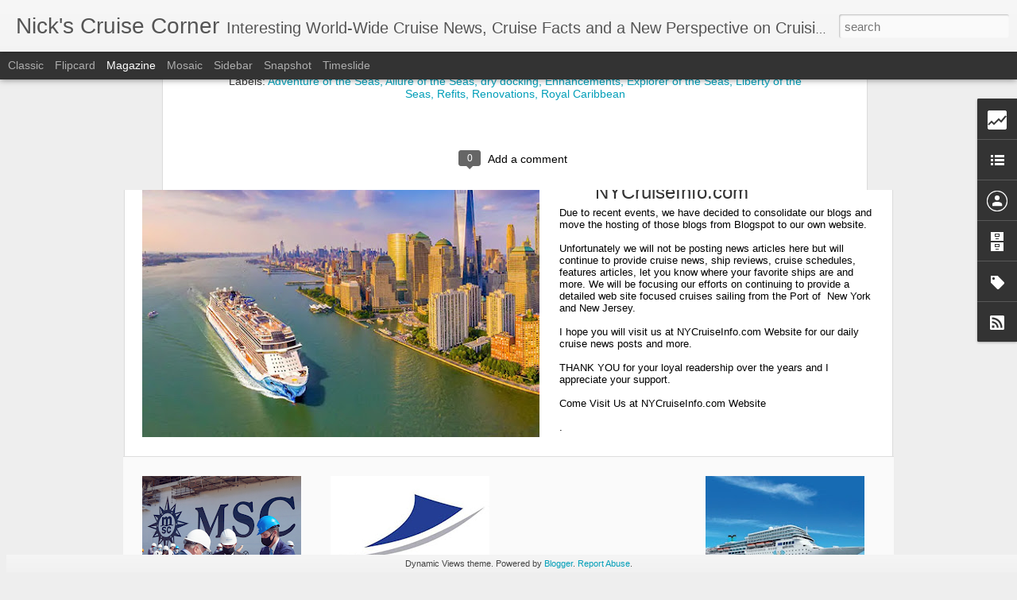

--- FILE ---
content_type: text/html; charset=UTF-8
request_url: http://nickscruisecorner.nycruiseinfo.com/b/stats?style=BLACK_TRANSPARENT&timeRange=ALL_TIME&token=APq4FmCv-QA6CNtXECmOWs4m3vqIaEX2C-pstyw0jbBdzP3SR_h_dRiPQg-1R8WVjyVV-BZ6qlD8H2MxK2QhuFUEctLOT9pWig&v=0&action=initial&widgetId=Stats1&responseType=js
body_size: 261
content:
{"total":526517,"sparklineOptions":{"backgroundColor":{"fillOpacity":0.1,"fill":"#000000"},"series":[{"areaOpacity":0.3,"color":"#202020"}]},"sparklineData":[[0,25],[1,10],[2,8],[3,26],[4,5],[5,7],[6,21],[7,5],[8,19],[9,28],[10,10],[11,10],[12,7],[13,5],[14,10],[15,17],[16,5],[17,18],[18,44],[19,45],[20,58],[21,99],[22,70],[23,75],[24,29],[25,25],[26,24],[27,31],[28,4],[29,23]],"nextTickMs":360000}

--- FILE ---
content_type: text/html; charset=UTF-8
request_url: http://nickscruisecorner.nycruiseinfo.com/b/stats?style=BLACK_TRANSPARENT&timeRange=ALL_TIME&token=APq4FmBnAUEwFKS2jqHaFY8aDwtNq4WlYI-YmkAiojTEOcChISBArB8j7GgQyymo80BchRxDwco3CvFba6PUUh684EoZS9ORVw&v=0&action=initial&widgetId=Stats1&responseType=js
body_size: 261
content:
{"total":526517,"sparklineOptions":{"backgroundColor":{"fillOpacity":0.1,"fill":"#000000"},"series":[{"areaOpacity":0.3,"color":"#202020"}]},"sparklineData":[[0,25],[1,10],[2,8],[3,26],[4,5],[5,7],[6,21],[7,5],[8,19],[9,28],[10,10],[11,10],[12,7],[13,5],[14,10],[15,17],[16,5],[17,18],[18,44],[19,45],[20,58],[21,99],[22,70],[23,75],[24,29],[25,25],[26,24],[27,31],[28,4],[29,23]],"nextTickMs":360000}

--- FILE ---
content_type: text/javascript; charset=UTF-8
request_url: http://nickscruisecorner.nycruiseinfo.com/?v=0&action=initial&widgetId=Stats1&responseType=js&xssi_token=AOuZoY6JyXNal1uEuH8LcRKG8St_iIHi2w%3A1768662501483
body_size: 385
content:
try {
_WidgetManager._HandleControllerResult('Stats1', 'initial',{'title': 'Visitors', 'showGraphicalCounter': false, 'showAnimatedCounter': false, 'showSparkline': false, 'statsUrl': '//nickscruisecorner.nycruiseinfo.com/b/stats?style\x3dBLACK_TRANSPARENT\x26timeRange\x3dALL_TIME\x26token\x3dAPq4FmCv-QA6CNtXECmOWs4m3vqIaEX2C-pstyw0jbBdzP3SR_h_dRiPQg-1R8WVjyVV-BZ6qlD8H2MxK2QhuFUEctLOT9pWig'});
} catch (e) {
  if (typeof log != 'undefined') {
    log('HandleControllerResult failed: ' + e);
  }
}


--- FILE ---
content_type: text/plain
request_url: https://www.google-analytics.com/j/collect?v=1&_v=j102&a=1713902737&t=pageview&_s=1&dl=http%3A%2F%2Fnickscruisecorner.nycruiseinfo.com%2F2020%2F07%2Froyal-caribbean-announces-slimmed-down-refits-for-four-ships.html&ul=en-us%40posix&dt=Nick%27s%20Cruise%20Corner%3A%20Royal%20Caribbean%20Announces%20Slimmed%20Down%20Enhancements%20To%204%20Ships&sr=1280x720&vp=1280x720&_u=IEBAAEABAAAAACAAI~&jid=302647807&gjid=491384531&cid=756051141.1768662502&tid=UA-24577828-4&_gid=59903287.1768662502&_r=1&_slc=1&z=948401062
body_size: -456
content:
2,cG-CW00MLD2DJ

--- FILE ---
content_type: text/javascript; charset=UTF-8
request_url: http://nickscruisecorner.nycruiseinfo.com/?v=0&action=initial&widgetId=BlogArchive1&responseType=js&xssi_token=AOuZoY6JyXNal1uEuH8LcRKG8St_iIHi2w%3A1768662501483
body_size: 1417
content:
try {
_WidgetManager._HandleControllerResult('BlogArchive1', 'initial',{'url': 'http://nickscruisecorner.nycruiseinfo.com/search?updated-min\x3d1969-12-31T19:00:00-05:00\x26updated-max\x3d292278994-08-17T07:12:55Z\x26max-results\x3d50', 'name': 'All Posts', 'expclass': 'expanded', 'toggleId': 'ALL-0', 'post-count': 835, 'data': [{'url': 'http://nickscruisecorner.nycruiseinfo.com/2020/', 'name': '2020', 'expclass': 'expanded', 'toggleId': 'YEARLY-1577854800000', 'post-count': 192, 'data': [{'url': 'http://nickscruisecorner.nycruiseinfo.com/2020/09/', 'name': 'September', 'expclass': 'expanded', 'toggleId': 'MONTHLY-1598932800000', 'post-count': 2, 'posts': [{'title': 'Moving Forward We Will Be Consolidating Our Blogs ...', 'url': 'http://nickscruisecorner.nycruiseinfo.com/2020/09/Cruise-News-Moving-to-NYCruiseinfo.html'}, {'title': 'MSC Cruises\x26#39; MSC Seashore Is Floated Out At Italy\x26#39;...', 'url': 'http://nickscruisecorner.nycruiseinfo.com/2020/09/float-out-of-msc-seashore-at-fincantieri-shipyard-monfalcone.html'}]}, {'url': 'http://nickscruisecorner.nycruiseinfo.com/2020/08/', 'name': 'August', 'expclass': 'collapsed', 'toggleId': 'MONTHLY-1596254400000', 'post-count': 30}, {'url': 'http://nickscruisecorner.nycruiseinfo.com/2020/07/', 'name': 'July', 'expclass': 'collapsed', 'toggleId': 'MONTHLY-1593576000000', 'post-count': 29}, {'url': 'http://nickscruisecorner.nycruiseinfo.com/2020/06/', 'name': 'June', 'expclass': 'collapsed', 'toggleId': 'MONTHLY-1590984000000', 'post-count': 21}, {'url': 'http://nickscruisecorner.nycruiseinfo.com/2020/05/', 'name': 'May', 'expclass': 'collapsed', 'toggleId': 'MONTHLY-1588305600000', 'post-count': 20}, {'url': 'http://nickscruisecorner.nycruiseinfo.com/2020/04/', 'name': 'April', 'expclass': 'collapsed', 'toggleId': 'MONTHLY-1585713600000', 'post-count': 21}, {'url': 'http://nickscruisecorner.nycruiseinfo.com/2020/03/', 'name': 'March', 'expclass': 'collapsed', 'toggleId': 'MONTHLY-1583038800000', 'post-count': 24}, {'url': 'http://nickscruisecorner.nycruiseinfo.com/2020/02/', 'name': 'February', 'expclass': 'collapsed', 'toggleId': 'MONTHLY-1580533200000', 'post-count': 22}, {'url': 'http://nickscruisecorner.nycruiseinfo.com/2020/01/', 'name': 'January', 'expclass': 'collapsed', 'toggleId': 'MONTHLY-1577854800000', 'post-count': 23}]}, {'url': 'http://nickscruisecorner.nycruiseinfo.com/2019/', 'name': '2019', 'expclass': 'collapsed', 'toggleId': 'YEARLY-1546318800000', 'post-count': 89, 'data': [{'url': 'http://nickscruisecorner.nycruiseinfo.com/2019/12/', 'name': 'December', 'expclass': 'collapsed', 'toggleId': 'MONTHLY-1575176400000', 'post-count': 10}, {'url': 'http://nickscruisecorner.nycruiseinfo.com/2019/11/', 'name': 'November', 'expclass': 'collapsed', 'toggleId': 'MONTHLY-1572580800000', 'post-count': 9}, {'url': 'http://nickscruisecorner.nycruiseinfo.com/2019/10/', 'name': 'October', 'expclass': 'collapsed', 'toggleId': 'MONTHLY-1569902400000', 'post-count': 23}, {'url': 'http://nickscruisecorner.nycruiseinfo.com/2019/09/', 'name': 'September', 'expclass': 'collapsed', 'toggleId': 'MONTHLY-1567310400000', 'post-count': 14}, {'url': 'http://nickscruisecorner.nycruiseinfo.com/2019/08/', 'name': 'August', 'expclass': 'collapsed', 'toggleId': 'MONTHLY-1564632000000', 'post-count': 7}, {'url': 'http://nickscruisecorner.nycruiseinfo.com/2019/05/', 'name': 'May', 'expclass': 'collapsed', 'toggleId': 'MONTHLY-1556683200000', 'post-count': 1}, {'url': 'http://nickscruisecorner.nycruiseinfo.com/2019/04/', 'name': 'April', 'expclass': 'collapsed', 'toggleId': 'MONTHLY-1554091200000', 'post-count': 8}, {'url': 'http://nickscruisecorner.nycruiseinfo.com/2019/02/', 'name': 'February', 'expclass': 'collapsed', 'toggleId': 'MONTHLY-1548997200000', 'post-count': 12}, {'url': 'http://nickscruisecorner.nycruiseinfo.com/2019/01/', 'name': 'January', 'expclass': 'collapsed', 'toggleId': 'MONTHLY-1546318800000', 'post-count': 5}]}, {'url': 'http://nickscruisecorner.nycruiseinfo.com/2018/', 'name': '2018', 'expclass': 'collapsed', 'toggleId': 'YEARLY-1514782800000', 'post-count': 105, 'data': [{'url': 'http://nickscruisecorner.nycruiseinfo.com/2018/09/', 'name': 'September', 'expclass': 'collapsed', 'toggleId': 'MONTHLY-1535774400000', 'post-count': 2}, {'url': 'http://nickscruisecorner.nycruiseinfo.com/2018/08/', 'name': 'August', 'expclass': 'collapsed', 'toggleId': 'MONTHLY-1533096000000', 'post-count': 23}, {'url': 'http://nickscruisecorner.nycruiseinfo.com/2018/07/', 'name': 'July', 'expclass': 'collapsed', 'toggleId': 'MONTHLY-1530417600000', 'post-count': 22}, {'url': 'http://nickscruisecorner.nycruiseinfo.com/2018/06/', 'name': 'June', 'expclass': 'collapsed', 'toggleId': 'MONTHLY-1527825600000', 'post-count': 22}, {'url': 'http://nickscruisecorner.nycruiseinfo.com/2018/05/', 'name': 'May', 'expclass': 'collapsed', 'toggleId': 'MONTHLY-1525147200000', 'post-count': 18}, {'url': 'http://nickscruisecorner.nycruiseinfo.com/2018/04/', 'name': 'April', 'expclass': 'collapsed', 'toggleId': 'MONTHLY-1522555200000', 'post-count': 10}, {'url': 'http://nickscruisecorner.nycruiseinfo.com/2018/03/', 'name': 'March', 'expclass': 'collapsed', 'toggleId': 'MONTHLY-1519880400000', 'post-count': 2}, {'url': 'http://nickscruisecorner.nycruiseinfo.com/2018/02/', 'name': 'February', 'expclass': 'collapsed', 'toggleId': 'MONTHLY-1517461200000', 'post-count': 6}]}, {'url': 'http://nickscruisecorner.nycruiseinfo.com/2017/', 'name': '2017', 'expclass': 'collapsed', 'toggleId': 'YEARLY-1483246800000', 'post-count': 111, 'data': [{'url': 'http://nickscruisecorner.nycruiseinfo.com/2017/07/', 'name': 'July', 'expclass': 'collapsed', 'toggleId': 'MONTHLY-1498881600000', 'post-count': 4}, {'url': 'http://nickscruisecorner.nycruiseinfo.com/2017/06/', 'name': 'June', 'expclass': 'collapsed', 'toggleId': 'MONTHLY-1496289600000', 'post-count': 19}, {'url': 'http://nickscruisecorner.nycruiseinfo.com/2017/05/', 'name': 'May', 'expclass': 'collapsed', 'toggleId': 'MONTHLY-1493611200000', 'post-count': 13}, {'url': 'http://nickscruisecorner.nycruiseinfo.com/2017/04/', 'name': 'April', 'expclass': 'collapsed', 'toggleId': 'MONTHLY-1491019200000', 'post-count': 13}, {'url': 'http://nickscruisecorner.nycruiseinfo.com/2017/03/', 'name': 'March', 'expclass': 'collapsed', 'toggleId': 'MONTHLY-1488344400000', 'post-count': 22}, {'url': 'http://nickscruisecorner.nycruiseinfo.com/2017/02/', 'name': 'February', 'expclass': 'collapsed', 'toggleId': 'MONTHLY-1485925200000', 'post-count': 19}, {'url': 'http://nickscruisecorner.nycruiseinfo.com/2017/01/', 'name': 'January', 'expclass': 'collapsed', 'toggleId': 'MONTHLY-1483246800000', 'post-count': 21}]}, {'url': 'http://nickscruisecorner.nycruiseinfo.com/2016/', 'name': '2016', 'expclass': 'collapsed', 'toggleId': 'YEARLY-1451624400000', 'post-count': 139, 'data': [{'url': 'http://nickscruisecorner.nycruiseinfo.com/2016/12/', 'name': 'December', 'expclass': 'collapsed', 'toggleId': 'MONTHLY-1480568400000', 'post-count': 20}, {'url': 'http://nickscruisecorner.nycruiseinfo.com/2016/11/', 'name': 'November', 'expclass': 'collapsed', 'toggleId': 'MONTHLY-1477972800000', 'post-count': 20}, {'url': 'http://nickscruisecorner.nycruiseinfo.com/2016/10/', 'name': 'October', 'expclass': 'collapsed', 'toggleId': 'MONTHLY-1475294400000', 'post-count': 18}, {'url': 'http://nickscruisecorner.nycruiseinfo.com/2016/09/', 'name': 'September', 'expclass': 'collapsed', 'toggleId': 'MONTHLY-1472702400000', 'post-count': 19}, {'url': 'http://nickscruisecorner.nycruiseinfo.com/2016/08/', 'name': 'August', 'expclass': 'collapsed', 'toggleId': 'MONTHLY-1470024000000', 'post-count': 16}, {'url': 'http://nickscruisecorner.nycruiseinfo.com/2016/07/', 'name': 'July', 'expclass': 'collapsed', 'toggleId': 'MONTHLY-1467345600000', 'post-count': 11}, {'url': 'http://nickscruisecorner.nycruiseinfo.com/2016/06/', 'name': 'June', 'expclass': 'collapsed', 'toggleId': 'MONTHLY-1464753600000', 'post-count': 18}, {'url': 'http://nickscruisecorner.nycruiseinfo.com/2016/05/', 'name': 'May', 'expclass': 'collapsed', 'toggleId': 'MONTHLY-1462075200000', 'post-count': 17}]}, {'url': 'http://nickscruisecorner.nycruiseinfo.com/2014/', 'name': '2014', 'expclass': 'collapsed', 'toggleId': 'YEARLY-1388552400000', 'post-count': 51, 'data': [{'url': 'http://nickscruisecorner.nycruiseinfo.com/2014/04/', 'name': 'April', 'expclass': 'collapsed', 'toggleId': 'MONTHLY-1396324800000', 'post-count': 7}, {'url': 'http://nickscruisecorner.nycruiseinfo.com/2014/03/', 'name': 'March', 'expclass': 'collapsed', 'toggleId': 'MONTHLY-1393650000000', 'post-count': 11}, {'url': 'http://nickscruisecorner.nycruiseinfo.com/2014/02/', 'name': 'February', 'expclass': 'collapsed', 'toggleId': 'MONTHLY-1391230800000', 'post-count': 12}, {'url': 'http://nickscruisecorner.nycruiseinfo.com/2014/01/', 'name': 'January', 'expclass': 'collapsed', 'toggleId': 'MONTHLY-1388552400000', 'post-count': 21}]}, {'url': 'http://nickscruisecorner.nycruiseinfo.com/2013/', 'name': '2013', 'expclass': 'collapsed', 'toggleId': 'YEARLY-1357016400000', 'post-count': 3, 'data': [{'url': 'http://nickscruisecorner.nycruiseinfo.com/2013/12/', 'name': 'December', 'expclass': 'collapsed', 'toggleId': 'MONTHLY-1385874000000', 'post-count': 3}]}, {'url': 'http://nickscruisecorner.nycruiseinfo.com/2012/', 'name': '2012', 'expclass': 'collapsed', 'toggleId': 'YEARLY-1325394000000', 'post-count': 145, 'data': [{'url': 'http://nickscruisecorner.nycruiseinfo.com/2012/07/', 'name': 'July', 'expclass': 'collapsed', 'toggleId': 'MONTHLY-1341115200000', 'post-count': 10}, {'url': 'http://nickscruisecorner.nycruiseinfo.com/2012/06/', 'name': 'June', 'expclass': 'collapsed', 'toggleId': 'MONTHLY-1338523200000', 'post-count': 10}, {'url': 'http://nickscruisecorner.nycruiseinfo.com/2012/05/', 'name': 'May', 'expclass': 'collapsed', 'toggleId': 'MONTHLY-1335844800000', 'post-count': 26}, {'url': 'http://nickscruisecorner.nycruiseinfo.com/2012/04/', 'name': 'April', 'expclass': 'collapsed', 'toggleId': 'MONTHLY-1333252800000', 'post-count': 24}, {'url': 'http://nickscruisecorner.nycruiseinfo.com/2012/03/', 'name': 'March', 'expclass': 'collapsed', 'toggleId': 'MONTHLY-1330578000000', 'post-count': 27}, {'url': 'http://nickscruisecorner.nycruiseinfo.com/2012/02/', 'name': 'February', 'expclass': 'collapsed', 'toggleId': 'MONTHLY-1328072400000', 'post-count': 21}, {'url': 'http://nickscruisecorner.nycruiseinfo.com/2012/01/', 'name': 'January', 'expclass': 'collapsed', 'toggleId': 'MONTHLY-1325394000000', 'post-count': 27}]}], 'toggleopen': 'MONTHLY-1598932800000', 'style': 'HIERARCHY', 'title': 'Blog Archive'});
} catch (e) {
  if (typeof log != 'undefined') {
    log('HandleControllerResult failed: ' + e);
  }
}


--- FILE ---
content_type: text/javascript; charset=UTF-8
request_url: http://nickscruisecorner.nycruiseinfo.com/?v=0&action=initial&widgetId=LinkList1&responseType=js&xssi_token=AOuZoY6JyXNal1uEuH8LcRKG8St_iIHi2w%3A1768662501483
body_size: 318
content:
try {
_WidgetManager._HandleControllerResult('LinkList1', 'initial',{'title': 'Related Sites', 'sorting': 'none', 'shownum': 4, 'links': [{'name': 'NYCruiseInfo Blog', 'target': 'http://blog.nycruiseinfo.com'}, {'name': 'NYCruiseInfo,com Website', 'target': 'http://www.nycruiseinfo.com/'}, {'name': 'Subscribe to Our FREE Cruise Newsletter', 'target': 'https://www.nycruiseinfo.com/newsletter/Newsletter-Enrollment.html'}]});
} catch (e) {
  if (typeof log != 'undefined') {
    log('HandleControllerResult failed: ' + e);
  }
}


--- FILE ---
content_type: text/javascript; charset=UTF-8
request_url: http://nickscruisecorner.nycruiseinfo.com/?v=0&action=initial&widgetId=Stats1&responseType=js&xssi_token=AOuZoY6JyXNal1uEuH8LcRKG8St_iIHi2w%3A1768662501483
body_size: 385
content:
try {
_WidgetManager._HandleControllerResult('Stats1', 'initial',{'title': 'Visitors', 'showGraphicalCounter': false, 'showAnimatedCounter': false, 'showSparkline': false, 'statsUrl': '//nickscruisecorner.nycruiseinfo.com/b/stats?style\x3dBLACK_TRANSPARENT\x26timeRange\x3dALL_TIME\x26token\x3dAPq4FmBnAUEwFKS2jqHaFY8aDwtNq4WlYI-YmkAiojTEOcChISBArB8j7GgQyymo80BchRxDwco3CvFba6PUUh684EoZS9ORVw'});
} catch (e) {
  if (typeof log != 'undefined') {
    log('HandleControllerResult failed: ' + e);
  }
}
